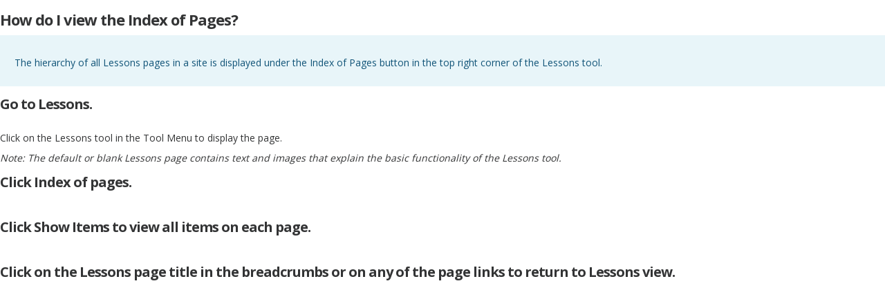

--- FILE ---
content_type: text/html;charset=UTF-8
request_url: https://virtual.ipb.pt/portal/help/TOCDisplay/content.hlp?docId=howdoiviewtheindexofpages
body_size: 1337
content:
<!DOCTYPE html>
<html lang="en">
<head>
<title>How do I view the Index of Pages? </title>
<meta http-equiv="Content-Type" content="text/html; charset=UTF-8">
<meta content="" name="description">
<link href="../css/help.css" media="all" rel="stylesheet" type="text/css" charset="utf-8">
<link href="/library/webjars/fontawesome/4.7.0/css/font-awesome.min.css" media="screen" rel="stylesheet">
<link href="/library/skin/morpheus-default/tool.css" media="screen" rel="stylesheet" type="text/css" charset="utf-8">
<script src="/library/webjars/jquery/1.12.4/jquery.min.js" type="text/javascript" charset="utf-8"></script>
<script src="/library/js/headscripts.js" type="text/javascript" charset="utf-8"></script>
<script type="text/javascript" charset="utf-8">
    includeWebjarLibrary('featherlight');
    $(document).ready(function(){
      $("a.screensteps-image-zoom").featherlight({
        type: { image:true },
        closeOnClick: 'anywhere'
      }); 
    });   
</script>
</head>
<body>
  <div><div>
<div><h1 class="article-title">How do I view the Index of Pages? </h1></div>
<div>



    <div class="step-instructions screensteps-textblock screensteps-wrapper--introduction screensteps-wrapper">
  <div id="text-content_E24BE240-D203-0139-BD74-12F2183ABDFB" class="text-block-content">
    <p>The hierarchy of all Lessons pages in a site is displayed under the Index of Pages button in the top right corner of the Lessons tool.</p>
  </div>
</div>

      <div class="step screensteps-section screensteps-depth-1">
    <h2 class="step-title screensteps-heading">Go to Lessons.</h2>
        <div class="image screensteps-image">
      <img src="https://media.screensteps.com/image_assets/assets/003/300/954/original/34cb8a37-6b33-4288-83e7-da3eb90cc592.png" alt="" height="120" width="214">
  </div>
 
      <div class="step-instructions screensteps-textblock">
  <div id="text-content_E24C2290-D203-0139-BD77-12F2183ABDFB" class="text-block-content">
    <p>Click on the Lessons tool in the Tool Menu to display the page.</p>
<p><em>Note: The default or blank Lessons page contains text and images that explain the basic functionality of the Lessons tool.</em></p>
  </div>
</div>
 
  </div>

      <div class="step screensteps-section screensteps-depth-1" id="click-index-of-pages">
    <h2 class="step-title screensteps-heading">Click Index of pages.</h2>
        <div class="image screensteps-image">
      <a href="https://media.screensteps.com/image_assets/assets/004/192/031/original/fc61a902-d828-44a8-892d-a8bee9a6b85f.png" class="screensteps-image-zoom">
        <img src="https://media.screensteps.com/image_assets/assets/004/192/031/medium/fc61a902-d828-44a8-892d-a8bee9a6b85f.png" alt="" height="79" width="855">
      </a>
  </div>
 
  </div>

      <div class="step screensteps-section screensteps-depth-1" id="click-show-items-to-view-all-items-on-each-page">
    <h2 class="step-title screensteps-heading">Click Show Items to view all items on each page.</h2>
        <div class="image screensteps-image">
      <a href="https://media.screensteps.com/image_assets/assets/004/192/033/original/06d55c3f-3f04-4042-8fa8-09091105eb9f.png" class="screensteps-image-zoom">
        <img src="https://media.screensteps.com/image_assets/assets/004/192/033/medium/06d55c3f-3f04-4042-8fa8-09091105eb9f.png" alt="" height="327" width="855">
      </a>
  </div>
 
  </div>

      <div class="step screensteps-section screensteps-depth-1" id="click-on-the-lessons-page-title-in-the-breadcrumbs-or-on-any-of-the-page-links-to-return-to-lessons-view">
    <h2 class="step-title screensteps-heading">Click on the Lessons page title in the breadcrumbs or on any of the page links to return to Lessons view.</h2>
        <div class="image screensteps-image">
      <a href="https://media.screensteps.com/image_assets/assets/004/192/036/original/54e1aec9-dd30-41a1-a560-38e1ee9b8894.png" class="screensteps-image-zoom">
        <img src="https://media.screensteps.com/image_assets/assets/004/192/036/medium/54e1aec9-dd30-41a1-a560-38e1ee9b8894.png" alt="" height="632" width="855">
      </a>
  </div>
 
  </div>


</div>
</div></div>
</body>
</html>


--- FILE ---
content_type: text/javascript
request_url: https://virtual.ipb.pt/library/js/headscripts.js
body_size: 8301
content:
/**********************************************************************************
 * $URL: $
 * $Id: $
 ***********************************************************************************
 *
 * Copyright (c) 2003, 2004, 2005, 2006, 2007 The Sakai Foundation
 *
 * Licensed under the Educational Community License, Version 2.0 (the "License");
 * you may not use this file except in compliance with the License.
 * You may obtain a copy of the License at
 *
 *       http://www.opensource.org/licenses/ECL-2.0
 *
 * Unless required by applicable law or agreed to in writing, software
 * distributed under the License is distributed on an "AS IS" BASIS,
 * WITHOUT WARRANTIES OR CONDITIONS OF ANY KIND, either express or implied.
 * See the License for the specific language governing permissions and
 * limitations under the License.
 *
 **********************************************************************************/
 
var focus_path;

var doubleDeep = false;

function inIframe () {
	try {
		return window.self !== window.top;
	} catch (e) {
		return true;
	}
}

function openWindow(url, name, options)
{
	var win = top.window.open(url, name.replace(/[ -]+/g, ''), options);
	win.focus();
	return win;
}

function sitehelp(whereto) 
{
	umcthelp=window.open(whereto,'umcthelpWindow','toolbar=yes,scrollbars=yes,resizable=yes,menubar=no,status=yes,directories=no,location=no,width=600,height=400');
}

function hideElement(hideMe)
{
	if (hideMe !== 'none')
	{
		var menuItem = document.getElementById(hideMe);
		if(menuItem !== null)
			menuItem.style.display = 'none';
	}
	return true;
}

/* %%% currently disabled, used for paitence display -ggolden
function showSubmitMessage()
{
	var submitDiv = document.getElementById('SubmitMessage');
	var normalDiv = document.getElementById('chefPortletContainer')
	if (submitDiv != null) 
	{
		submitDiv.style.display = '';
		if (normalDiv != null)
			normalDiv.style.display = 'none';
	}
	return true;
}
*/

// PLEASE SEE http://www.worldtimzone.com/res/encode/
// before modifying any of this UTF-8 encoding JavaScript!
/* ***************************
** Most of this code was kindly 
** provided to me by
** Andrew Clover (and at doxdesk dot com)
** http://and.doxdesk.com/ 
** in response to my plea in my blog at 
** http://worldtimzone.com/blog/date/2002/09/24
** It was unclear whether he created it.
*/ 
// Uses the JavaScript built-in function encodeURIComponent()
// which properly encodes UTF-8.  If the function isn't available,
// emulates the function (older browsers like IE 5.0)
function myEscape(value)
{
	if (value === "") return "";
	if (typeof encodeURIComponent === "function")
	{
		// Use JavaScript built-in function
		// IE 5.5+ and Netscape 6+ and Mozilla
		return encodeURIComponent(value);
	}
	else 
	{
		// Need to mimic the JavaScript version
		// Netscape 4 and IE 4 and IE 5.0
		return encodeURIComponentEmulated(value);
	}
}

function encodeURIComponentEmulated(s) {
  var s = utf8(s);
  var c;
  var enc = "";
  for (var i= 0; i<s.length; i++) {
    if (okURIchars.indexOf(s.charAt(i))===-1)
      enc += "%"+toHex(s.charCodeAt(i));
    else
      enc += s.charAt(i);
  }
  return enc;
}


function utf8(wide) {
  var c, s;
  var enc = "";
  var i = 0;
  while(i<wide.length) {
    c= wide.charCodeAt(i++);
    // handle UTF-16 surrogates
    if (c>=0xDC00 && c<0xE000) continue;
    if (c>=0xD800 && c<0xDC00) {
      if (i>=wide.length) continue;
      s= wide.charCodeAt(i++);
      if (s<0xDC00 || c>=0xDE00) continue;
      c= ((c-0xD800)<<10)+(s-0xDC00)+0x10000;
    }
    // output value
    if (c<0x80) enc += String.fromCharCode(c);
    else if (c<0x800) enc += String.fromCharCode(0xC0+(c>>6),0x80+(c&0x3F));
    else if (c<0x10000) enc += String.fromCharCode(0xE0+(c>>12),0x80+(c>>6&0x3F),0x80+(c&0x3F));
    else enc += String.fromCharCode(0xF0+(c>>18),0x80+(c>>12&0x3F),0x80+(c>>6&0x3F),0x80+(c&0x3F));
  }
  return enc;
}

var hexchars = "0123456789ABCDEF";

function toHex(n) {
  return hexchars.charAt(n>>4)+hexchars.charAt(n & 0xF);
}

var okURIchars = "ABCDEFGHIJKLMNOPQRSTUVWXYZabcdefghijklmnopqrstuvwxyz0123456789_-";

function buildQueryString(theFormName)
{
	theForm = document.forms[theFormName];
	var qs = '';
	for (var e=0; e<theForm.elements.length; e++)
	{
		var element = theForm.elements[e];
		if ((element.name) && (element.type) && (element.value))
		{
			var checkRadio = ((element.type === "checkbox") || (element.type === "radio"));
			if ((element.name !== '') && (element.name.indexOf("eventSubmit_") === -1))
			{
				if ( !checkRadio || element.checked)
				{
					qs += '&' + myEscape(element.name) + '=' + myEscape(element.value);
				}
			}
		}
	}
	return qs;
}

function formSubmitOnEnter(field, event)
{
	var keycode;
	if (window.event)
	{
		keycode = window.event.keyCode;
	}
	else
	{
		keycode = event.which ? event.which : event.keyCode;
	}

	if (keycode === 13)
	{
		field.form.submit();
		return false;
	}
	
	return true;
}

// click an element id = element
function clickOnEnter(event, element)
{
	var keycode;
	if (window.event)
	{
		keycode = window.event.keyCode;
	}
	else
	{
		keycode = event.which ? event.which : event.keyCode;
	}

	if (keycode === 13)
	{
		if (document.getElementById(element) && document.getElementById(element).click)
		{
			document.getElementById(element).click();
		}
		return false;
	}
	
	return true;
}

// SAK-30431 Adapted from Lumen Learning / Bracken Mosbacker
function lti_frameResize(new_height) {
    parent.postMessage(JSON.stringify({
      subject: "lti.frameResize",
      height: new_height
    }), "*");
}

function lti_hideLMSNavigation() {
    parent.postMessage(JSON.stringify({
      subject: "lti.hideModuleNavigation",
      show: false
    }), "*");
}

function lti_showLMSNavigation() {
    parent.postMessage(JSON.stringify({
      subject: "lti.showModuleNavigation",
      show: true
    }), "*");
}

// tell the parent iframe to scroll to top
function lti_scrollParentToTop() {
    parent.postMessage(JSON.stringify({
      subject: "lti.scrollToTop"
    }), "*");
}

// De-bounce the resize activity
var MainFrameHeightTimeOut = false;

// set the parent iframe's height to hold our entire contents
// pass -1 for no max
function setMainFrameHeightWithMax(id, maxHeight)
{
	if ( ! inIframe() ) return;
	// some browsers need a moment to finish rendering so the height and scroll are correct
	if ( MainFrameHeightTimeOut ) {
		clearTimeout(MainFrameHeightTimeOut);
		MainFrameHeightTimeOut = false;
	}
	MainFrameHeightTimeOut = setTimeout( function() { setMainFrameHeightNow(id, maxHeight); }, 1000);
}

function setMainFrameHeight(id)
{
	setMainFrameHeightWithMax(id, 32760);  // original default max height for resizing the frame, reason unknown
}

// pass -1 for no max
function setMainFrameHeightNow(id, maxHeight)
{
	// If we have been inlined, do nothing
	if ( ! inIframe() ) return;

	// if this window's name matches the id parameter, we on same origin
	// If they do not match we are in cross origin and so we need to use
	// postMessage() to inform our parent frame
	if (typeof window.name !== "undefined" && id !== window.name) {
		var height = getDocumentHeight();
		try {
			parent.postMessage(JSON.stringify({
				subject: "lti.frameResize",
				height: height,
				windowid: id
			}), "*");
			console.log("lti.frameResize postMessage sent height="+height);
		}
		catch (error)
		{
			console.log("lti.frameResize postMessage failed height="+height);
		}
		return;
	}

	//SAK-21209 check we can access the document, 
	//ie this could be a Basic LTI request and therefore we are not allowed
	try {
		var frame = parent.document.getElementById(id);
	} catch (e) {
		return;
	}
	
	if (frame)
	{
		var objToResize = (frame.style) ? frame.style : frame;
  
    // SAK-11014 revert           if ( false ) {

		var height; 		
		var offsetH = document.body.offsetHeight;
		var innerDocScrollH = null;

		if (typeof(frame.contentDocument) !== 'undefined' || typeof(frame.contentWindow) !== 'undefined')
		{
			// very special way to get the height from IE on Windows!
			// note that the above special way of testing for undefined variables is necessary for older browsers
			// (IE 5.5 Mac) to not choke on the undefined variables.
 			var innerDoc = (frame.contentDocument) ? frame.contentDocument : frame.contentWindow.document;
			innerDocScrollH = (innerDoc !== null) ? innerDoc.body.scrollHeight : null;
		}
	
		if (document.all && innerDocScrollH !== null)
		{
			// IE on Windows only
			height = innerDocScrollH;
		}
		else
		{
			// every other browser!
			height = offsetH;
		}
   // SAK-11014 revert		} 

   // SAK-11014 revert             var height = getFrameHeight(frame);

		// here we fudge to get a little bigger
		var newHeight = height + 40;

		// but not too big!
		if (maxHeight > -1 && newHeight > maxHeight) newHeight = maxHeight;

		// capture my current scroll position
		var scroll = findScroll();

		// resize parent frame (this resets the scroll as well)
		objToResize.height=newHeight + "px";

		// reset the scroll, unless it was y=0)
		if (scroll[1] > 0)
		{
			var position = findPosition(frame);
			parent.window.scrollTo(position[0]+scroll[0], position[1]+scroll[1]);
		}

// optional hook triggered after the head script fires.

		if (parent.postIframeResize){ 
			parent.postIframeResize(id);
		}
	}
}

/* get height of an iframe document */
function getFrameHeight (frame)
{
   var document = frame.contentWindow.document;
   var doc_height = document.height ? document.height : 0; // Safari uses document.height

if (document.documentElement && document.documentElement.scrollHeight) /* Strict mode */
      return Math.max (document.documentElement.scrollHeight, doc_height);
   else /* quirks mode */
      return Math.max (document.body.scrollHeight, doc_height);
}

/* get height of our window without looking "up" */
function getDocumentHeight ()
{
   var doc_height = document.height ? document.height : 0; // Safari uses document.height

   if (document.documentElement && document.documentElement.scrollHeight) /* Strict mode */
      return Math.max (document.documentElement.scrollHeight, doc_height);
   else /* quirks mode */
      return Math.max (document.body.scrollHeight, doc_height);
}


// find the object position in its window
// inspired by http://www.quirksmode.org/js/findpos.html
function findPosition(obj)
{
	var x = 0;
	var y = 0;
	if (obj.offsetParent)
	{
		x = obj.offsetLeft;
		y = obj.offsetTop;
		while (obj = obj.offsetParent)
		{
			x += obj.offsetLeft;
			y += obj.offsetTop;
		}
	}
	return [x,y];
}

// find my scroll
// inspired by http://www.quirksmode.org/viewport/compatibility.html
function findScroll()
{
	var x = 0;
	var y = 0;
	if (self.pageYOffset)
	{
		x = self.pageXOffset;
		y = self.pageYOffset;
	}
	else if (document.documentElement && document.documentElement.scrollTop)
	{
		x = document.documentElement.scrollLeft;
		y = document.documentElement.scrollTop;
	}
	else if (document.body)
	{
		x = document.body.scrollLeft;
		y = document.body.scrollTop;
	}
	
	return [x,y];
}

// find the first form's first text field and place the cursor there
function firstFocus()
{
	if (document.forms.length > 0)
	{
		var f = document.forms[0];
		for (var i=0; i<f.length; i++)
		{
			var e = f.elements[i];
			if ((e.name) && (e.type) && ((e.type==='text') || (e.type==='textarea')) && (!e.disabled))
			{
				e.focus();
				break;
			}
		}
	}
}

// set focus on a particular element in a page.
// the path to that element is given by a series of element id's in an array (param "elements")
// which should be the id's of zero or more frames followed by the id of the element.
function setFocus(elements)
{
	if(typeof elements === "undefined")
	{
		return;
	}

	var focal_point = document;
	for(var i = 0; i < elements.length; i++)
	{
		if(focal_point.getElementById(elements[i]))
		{
			focal_point = focal_point.getElementById(elements[i]);
		}
		
		if(focal_point.contentDocument)
		{
			focal_point = focal_point.contentDocument;
		}
		else if(focal_point.contentWindow)
		{
			focal_point = focal_point.contentWindow;
			if(focal_point.document)
			{
				focal_point = focal_point.document;
			}
		}
		else
		{
			break;
		}
	}
	
	if(focal_point && focal_point.focus)
	{
		focal_point.focus();
	}
}

function showNotif(item, button,formName)
{
	if (button !=="noBlock")
	{
		eval("document." + formName + "." + button + ".disabled=true");
	}
	if (item !=="noNotif")
	{
		// SAK-21041 simplified to use getElementById
		document.showItem = document.getElementById(item);

		document.showItem.style.visibility = "visible";
	}
	
	for (var i=0;i<document.getElementsByTagName("input").length; i++) 
	{
		if (document.getElementsByTagName("input").item(i).className === "disableme")
		{
			document.getElementsByTagName("input").item(i).disabled = "disabled";
		}
	}		
}

// stuff to do auto-update using the XMLHttpRequest object
var updateReq = null;
var updateTime = 0;
var updateUrl = "";
var updateWaiting = 0;

function loadXMLDoc(url)
{
	// branch for native XMLHttpRequest object
	if (window.XMLHttpRequest)
	{
		updateReq = new XMLHttpRequest();
		updateReq.onreadystatechange = processReqChange;
		// adjust the url with a unique (time based for sequence, plus random for multi user) value to disable caching
		// and the auto parameter to indicate this is not user activity
		updateReq.open("GET", url + "&auto=true&unq=" + new Date().getTime() + "-" +  Math.random(), true);
		updateReq.send(null);
	} else {
		console.log('XMLHttpRequest not supported. loadXMLDoc(' + url + ') failed.');
	}
}

function processReqChange()
{
	try
	{
		if (updateReq.readyState === 4)
		{
			evalString = updateReq.responseText;
			// alert(updateReq.readyState + " : " + updateReq.status + " : " + evalString);
			try
			{
				eval(evalString);
			}
			catch (err)
			{
				// alert(err);
			}
			swapUpdateIndicator();

			updateReq = null;
			scheduleUpdate();
		}
	}
	catch (error)
	{
		// alert(error);
	}
}

function swapUpdateIndicator()
{
	try
	{
		if (document.getElementById('update_a').style.display==='none')
		{
			document.getElementById('update_a').style.display='block';
			document.getElementById('update_b').style.display='none';
		}
		else
		{
			document.getElementById('update_a').style.display='none';
			document.getElementById('update_b').style.display='block';
		}
	}
	catch (error)
	{
//		alert(error);
	}
}

function checkForUpdate()
{
	updateWaiting = 0;
	if ((updateUrl !== "") && (updateReq === null))
	{
		loadXMLDoc(updateUrl);
	}
}

function scheduleUpdate()
{
	if ((updateTime > 0) && (updateWaiting === 0))
	{
		updateWaiting = setTimeout('checkForUpdate()', updateTime);
	}
}

function updateNow()
{
	if (updateWaiting !== 0)
	{
		clearTimeout(updateWaiting);
	}
	checkForUpdate();
}

function portalWindowRefresh(url)
{
	if (typeof(sakaiPortalWindow) !== "undefined")
	{
		location.replace(url);
	}
	else if (parent && (typeof(parent.sakaiPortalWindow) !== "undefined"))
	{
		parent.location.replace(url);
	}
	else if (parent && parent.parent && (typeof(parent.parent.sakaiPortalWindow) !== "undefined"))
	{
		parent.parent.location.replace(url);
	}
	else if (parent && parent.parent && parent.parent.parent && (typeof(parent.parent.parent.sakaiPortalWindow) !== "undefined"))
	{
		parent.parent.parent.location.replace(url);
	}
	else
	{
		location.replace(url);
	}
}

function privacy_show_popup(id){
	el = document.getElementById("privacy_tool_popup");
	if(el){el.style.display='block';}
	overlaydiv = document.createElement("div");
	overlaydiv.id = "privacy_overlay";
	document.body.appendChild(overlaydiv);
}

function privacy_hide_popup(){
   if(document.getElementById("privacy_overlay")){document.body.removeChild(document.getElementById("privacy_overlay"));}
   if(document.getElementById("privacy_tool_popup")){document.getElementById("privacy_tool_popup").style.display="none";}
}

function browserSafeDocHeight() {
	docHeight = Math.max(document.body.scrollHeight,document.body.offsetHeight) ;
	if (window.innerHeight) {  // all except Explorer
		winHeight = window.innerHeight;
	} else if (document.documentElement && document.documentElement.clientHeight) { // Explorer 6 Strict Mode
		winHeight = document.documentElement.clientHeight;
	} else if (document.body) { // other Explorers
		winHeight =  document.body.clientHeight;
	}
	return Math.max(winHeight,docHeight); 
}

function supports_history_api() {
	return !!(window.history && history.pushState);
}
//Call this to disable the back button in a page context - SAK-23247
function disableBackButton(message) {
	if (supports_history_api()) {
		history.pushState(null, null, '');
		window.addEventListener('popstate', function(event) {
			// If there is a hash in the URL don't do anything.
			// These are used in a11y jumps and on some Samigo features
			if (window.location.hash) {
				return;
			}
			history.pushState(null, null, '');
			window.alert(message);
		});
	}
}

// Load the latest JQuery, compatibility library, BootStrap, and UI - mimic functionality in PortalUtils
function includeLatestJQuery(where) {
	var psp = "/library/js/";
	var webjars = "/library/webjars/";
	var ver = "";
	if ( typeof portal !== 'undefined' ) {
		if (portal.pageScriptPath) psp = portal.pageScriptPath;
		if (portal.pageWebjarsPath) webjars = portal.pageWebjarsPath;
		if (portal.portalCDNQuery) ver = portal.portalCDNQuery;
	}

	if ( window.jQuery ) {
		window.console && console.log('jQuery already loaded '+jQuery.fn.jquery+' in '+where);
		if (typeof jQuery.migrateWarnings == 'undefined') { 
			document.write('\x3Cscript src="'+webjars+'jquery-migrate/1.4.1/jquery-migrate.min.js'+ver+'">'+'\x3C/script>')
			window.console && console.log('Adding jQuery migrate');
		}
		if ( typeof jQuery.fn.popover == 'undefined') {
			document.write('\x3Cscript src="'+webjars+'bootstrap/3.3.7/js/bootstrap.min.js'+ver+'">'+'\x3C/script>')
			window.console && console.log('Adding Bootstrap');
		}
		if (typeof jQuery.ui == 'undefined') {
			document.write('\x3Cscript src="'+webjars+'jquery-ui/1.12.1/jquery-ui.min.js'+ver+'">'+'\x3C/script>')
			document.write('\x3Clink rel="stylesheet" href="'+webjars+'jquery-ui/1.12.1/jquery-ui.min.css'+ver+'"/>');
			window.console && console.log('Adding jQuery UI');
		}
	} else {
		document.write('\x3Cscript src="'+webjars+'jquery/1.12.4/jquery.min.js'+ver+'">'+'\x3C/script>')
		document.write('\x3Cscript src="'+webjars+'jquery-migrate/1.4.1/jquery-migrate.min.js'+ver+'">'+'\x3C/script>')
		document.write('\x3Cscript src="'+webjars+'bootstrap/3.3.7/js/bootstrap.min.js'+ver+'">'+'\x3C/script>')
		document.write('\x3Cscript src="'+webjars+'jquery-ui/1.12.1/jquery-ui.min.js'+ver+'">'+'\x3C/script>')
		document.write('\x3Clink rel="stylesheet" href="'+webjars+'jquery-ui/1.12.1/jquery-ui.min.css'+ver+'"/>');
		window.console && console.log("jQuery+migrate+BootStrap+UI Loaded by "+where+" from "+webjars);
	}
}

function includeWebjarLibrary(library) {
	let webjars = (window.portal && window.portal.pageWebjarsPath) ? window.portal.pageWebjarsPath : '/library/webjars/';
	let ver = (window.portal && window.portal.portalCDNQuery) ? window.portal.portalCDNQuery : '';
	let libraryVersion = '';
	const jsReferences = [];
	const cssReferences = [];

	switch(library) {
		case 'bootstrap':
			libraryVersion = "3.3.7";
			jsReferences.push('/js/bootstrap.min.js');
			cssReferences.push('/css/bootstrap.min.css');
			break;
		case 'bootstrap-multiselect':
			libraryVersion = "0.9.15";
			jsReferences.push('/js/bootstrap-multiselect.js');
			cssReferences.push('/css/bootstrap-multiselect.css');
			break;
		case 'jquery.tablesorter':
			libraryVersion = "2.27.7";
			jsReferences.push('/dist/js/jquery.tablesorter.combined.min.js');
			jsReferences.push('/dist/js/extras/jquery.tablesorter.pager.min.js');
			jsReferences.push('/dist/js/extras/jquery.metadata.min.js');
			cssReferences.push('/dist/css/theme.jui.min.css');
			cssReferences.push('/dist/css/jquery.tablesorter.pager.min.css');
			break;
		case 'featherlight':
			libraryVersion = "1.7.14";
			jsReferences.push('/release/featherlight.min.js');
			cssReferences.push('/release/featherlight.min.css');
			break;
		case 'momentjs':
			libraryVersion = "2.29.1";
			jsReferences.push('/min/moment-with-locales.min.js');
			break;
		case 'dropzone':
			libraryVersion = "5.9.2";
			jsReferences.push('/dist/min/dropzone.min.js');
			cssReferences.push('/dist/min/dropzone.min.css');
			break;
		case 'select2':
			libraryVersion = "4.0.13";
			jsReferences.push('/js/select2.full.min.js');
			cssReferences.push('/css/select2.min.css');
			break;
		case 'datatables':
			libraryVersion = "1.10.25";
			jsReferences.push('/js/jquery.dataTables.min.js');
			jsReferences.push('/js/dataTables.bootstrap.min.js');
			cssReferences.push('/css/dataTables.bootstrap.min.css');
			break;
		case 'datatables-rowgroup':
			libraryVersion = "1.1.3";
			// This webjar has a different convention without version and library name.
			document.write(`<script src="${webjars}/datatables.net-rowgroup/js/dataTables.rowGroup.min.js${ver}"></script>`);
			break;
		case 'ckeditor4':
			libraryVersion = "4.22.1";
			jsReferences.push('/ckeditor.js');
			break;
		case 'awesomplete':
			libraryVersion = "1.1.5";
			jsReferences.push('/awesomplete.min.js');
			cssReferences.push('/awesomplete.css');
			break;
		case 'mathjs':
			libraryVersion = "9.4.4";
			jsReferences.push('/lib/browser/math.js');
			break;
		case 'handlebars':
			libraryVersion = "4.0.6";
			jsReferences.push('/handlebars.runtime.min.js');
			break;
		case 'qtip2':
			libraryVersion = "3.0.3-1";
			jsReferences.push('/jquery.qtip.min.js');
			cssReferences.push('/jquery.qtip.min.css');
			break;
		case 'jstree':
			libraryVersion = "3.3.11";
			jsReferences.push('/jstree.min.js');
			cssReferences.push('/themes/default/style.min.css');
			break;
		case 'multiselect-two-sides':
			libraryVersion = "2.5.5";
			jsReferences.push('/dist/js/multiselect.min.js');
			break;
		case 'fontawesome-iconpicker':
			libraryVersion = "1.4.1";
			jsReferences.push('/dist/js/fontawesome-iconpicker.min.js');
			cssReferences.push('/dist/css/fontawesome-iconpicker.min.css');
			break;
		case 'fullcalendar':
			libraryVersion = "5.10.2";
			jsReferences.push('/main.min.js');
			jsReferences.push('/locales-all.min.js');
			cssReferences.push('/main.min.css');
			break;
		case 'recordrtc':
			libraryVersion = "5.6.2";
			jsReferences.push('/RecordRTC.js');
			break;
		case 'webrtc-adapter':
			libraryVersion = "8.0.0";
			jsReferences.push('/out/adapter.js');
			break;
		case 'video.js':
			libraryVersion = "7.14.0";
			jsReferences.push('/dist/video.min.js');
			cssReferences.push('/dist/video-js.css');
			break;
		case 'wavesurfer.js':
			libraryVersion = "5.1.0";
			jsReferences.push('/dist/wavesurfer.min.js');
			break;
		default:
			if (library.endsWith(".js")) {
				document.write('\x3Cscript src="' + webjars + library + ver + '">' + '\x3C/script>');
			} else if (library.endsWith(".css")) {
				document.write('\x3Clink rel="stylesheet" type="text/css" href="' + webjars + library + ver + '" />');
			}
	}

	window.console && console.log(`Adding webjar library ${library}, version ${libraryVersion}`);

	// Add all the library references to the DOM.
	jsReferences.forEach( (jsReference) => document.write(`<script src="${webjars}/${library}/${libraryVersion}${jsReference}${ver}"></script>`));
	cssReferences.forEach( (cssReference) => document.write(`<link rel="stylesheet" href="${webjars}/${library}/${libraryVersion}${cssReference}${ver}"></link>`));

}

// Return the breakpoint between small and medium sized displays - for morpheus currently the same
function portalSmallBreakPoint() { return 800; } 
function portalMediumBreakPoint() { return 800; } 

// A function to add an icon picker to a text input field
function fontawesome_icon_picker(selector) {
	// Set the input to read only
	$(selector).prop('readonly', true);
	// Add the class to make this a form control
	$(selector).addClass('form-control icp icp-auto');
	// Add an input group to the parent to enable the preview icon
	$(selector).parent().addClass("input-group");
	// Add the preview icon
	$(selector).before('<span class="input-group-addon"></span>');
	// Enable the iconpicker
	$(selector).iconpicker({
		'hideOnSelect' : true, 
		'collision': true
	});
	$(selector).parent().on('iconpickerShown', function(event) {
		// Focus on the popover window since this attachs to the input-group
		event.iconpickerInstance.popover.find('input').focus()
	});
}

// Return the correct width for a modal dialog.
function modalDialogWidth() {
	var wWidth = $(window).width();
	var pbr = portalSmallBreakPoint();
	var dWidth = wWidth * 0.8;
	if ( wWidth <= pbr ) { 
		dWidth = pbr * 0.8;
		if ( dWidth > (wWidth * 0.95) ) {
			dWidth = wWidth * 0.95;
		}
	}
	if ( dWidth < 300 ) dWidth = 300; // Should not happen
	return Math.round(dWidth);
}
//
// Return the correct height for a modal dialog.
function modalDialogHeight() {
	var wHeight = $(window).height();
	var dHeight = wHeight * 0.8;
	if ( dHeight < 300 ) dHeight = 300; // Should not happen
	return Math.round(dHeight);
}

// Figure out the maximum z-index
// http://stackoverflow.com/questions/1118198/how-can-you-figure-out-the-highest-z-index-in-your-document
function maxZIndex(elems)
{
    var maxIndex = 0;
    elems = typeof elems !== 'undefined' ? elems : $("*");

    $(elems).each(function(){
        maxIndex = (parseInt(maxIndex) < parseInt($(this).css('z-index'))) ? parseInt($(this).css('z-index')) : maxIndex;
    });

    return maxIndex;
}

// Adapted from
// https://dev.to/mornir/-how-to-easily-copy-text-to-clipboard-a1a
// Added avoiding the scrolling effect by appending the new input
// tag as a child of a nearby element (the parent element)
// Usage:
// <a href="#" onclick="copyToClipboardNoScroll(this, 'texttocopy');return false;">Copy</a>
// <a href="#" onclick="copyToClipboardNoScroll(this, $('#pass').text());return false;">Copy</a>
// <a href="#" onclick="copyToClipboardNoScroll(this, $('#myInput').val());return false;">Copy</a>
function copyToClipboardNoScroll(parent_element, textToCopy) {
  // 1) Add the text to the DOM (usually achieved with a hidden input field)
  const input = document.createElement('input');

  // 1.5) Move off to the left but inline with the current item to avoid scroll effects
  input.style.position = 'absolute';
  input.style.left = '-1000px';
  parent_element.appendChild(input);
  input.value = textToCopy.trim();

  // 2) Select the text
  input.focus();
  input.select();

  // 3) Copy text to clipboard
  const isSuccessful = document.execCommand('copy');

  // 4) Catch errors
  if (!isSuccessful) {
    console.error('Failed to copy text.');
  }

  // Remove the new input tag
  input.remove();
}


